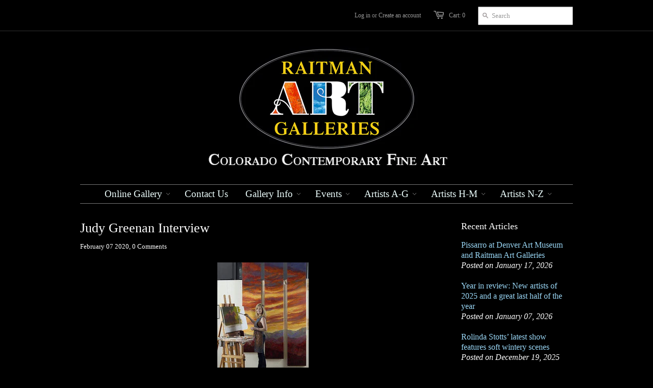

--- FILE ---
content_type: text/html; charset=utf-8
request_url: https://www.raitmanart.com/blogs/news/judy-greenan-interview
body_size: 16095
content:





<!doctype html>
<!--[if lt IE 7]><html class="no-js ie6 oldie" lang="en"><![endif]-->
<!--[if IE 7]><html class="no-js ie7 oldie" lang="en"><![endif]-->
<!--[if IE 8]><html class="no-js ie8 oldie" lang="en"><![endif]-->
<!--[if gt IE 8]><!--><html class="no-js" lang="en"><!--<![endif]-->
  <link href="//www.raitmanart.com/cdn/shop/t/3/assets/base.css?v=44185923139240511851741642546" rel="stylesheet" type="text/css" media="all" />

<head>

  <link rel="shortcut icon" href="//www.raitmanart.com/cdn/shop/t/3/assets/favicon.png?v=144365418982430237051684123092" type="image/png" />
  <meta charset="utf-8">
  <meta http-equiv="X-UA-Compatible" content="IE=edge,chrome=1">

  <title>Judy Greenan Interview - Raitman Art Galleries</title>

  
  <meta name="description" content="We had the opportunity to sit down with Boulder-based artist Judy Greenan to discuss life as a full-time artist in Colorado. Judy Greenan is represented by Raitman Art Galleries in Breckenridge and Vail. Catch Judy&#39;s exhibition at our Vail Fine Art Gallery on March 20 through April 24." />
  

  <meta name="author" content="" />
  <meta name="viewport" content="width=device-width, initial-scale=1.0" />
  
  <link rel="canonical" href="https://www.raitmanart.com/blogs/news/judy-greenan-interview" /> 

  


  <meta property="og:url" content="https://www.raitmanart.com/blogs/news/judy-greenan-interview" />
  <meta property="og:title" content="Judy Greenan Interview" />
  <meta property="og:description" content="We had the opportunity to sit down with Boulder-based artist Judy Greenan to discuss life as a full-time artist in Colorado.  Judy Greenan is represented by Raitman Art Galleries in Breckenridge and Vail.  Catch Judy&#39;s exhibition at our Vail Fine Art Gallery on March 20 through April 24." />
  
    
    
    <meta property="og:image" content="http://cdn.shopify.com/s/files/1/0253/3795/files/unnamed_d5abd3fe-7bc1-4046-bf22-49abf599b641_medium.jpg?v=1559410860" />
 


  <link href="//www.raitmanart.com/cdn/shop/t/3/assets/styles.css?v=88281085278046443831741643516" rel="stylesheet" type="text/css" media="all" />
  
  
  <script src="//www.raitmanart.com/cdn/shop/t/3/assets/html5shiv.js?v=1375657481" type="text/javascript"></script>

  <script>window.performance && window.performance.mark && window.performance.mark('shopify.content_for_header.start');</script><meta name="google-site-verification" content="4VEpi5R4Tn5MCElIvzalfNGgeG29KFzfMzdF__jYhFw">
<meta id="shopify-digital-wallet" name="shopify-digital-wallet" content="/2533795/digital_wallets/dialog">
<meta name="shopify-checkout-api-token" content="e465a8b03315913414f618b7bbefca3f">
<meta id="in-context-paypal-metadata" data-shop-id="2533795" data-venmo-supported="false" data-environment="production" data-locale="en_US" data-paypal-v4="true" data-currency="USD">
<link rel="alternate" type="application/atom+xml" title="Feed" href="/blogs/news.atom" />
<script async="async" src="/checkouts/internal/preloads.js?locale=en-US"></script>
<link rel="preconnect" href="https://shop.app" crossorigin="anonymous">
<script async="async" src="https://shop.app/checkouts/internal/preloads.js?locale=en-US&shop_id=2533795" crossorigin="anonymous"></script>
<script id="apple-pay-shop-capabilities" type="application/json">{"shopId":2533795,"countryCode":"US","currencyCode":"USD","merchantCapabilities":["supports3DS"],"merchantId":"gid:\/\/shopify\/Shop\/2533795","merchantName":"Raitman Art Galleries","requiredBillingContactFields":["postalAddress","email"],"requiredShippingContactFields":["postalAddress","email"],"shippingType":"shipping","supportedNetworks":["visa","masterCard","amex","discover","elo","jcb"],"total":{"type":"pending","label":"Raitman Art Galleries","amount":"1.00"},"shopifyPaymentsEnabled":true,"supportsSubscriptions":true}</script>
<script id="shopify-features" type="application/json">{"accessToken":"e465a8b03315913414f618b7bbefca3f","betas":["rich-media-storefront-analytics"],"domain":"www.raitmanart.com","predictiveSearch":true,"shopId":2533795,"locale":"en"}</script>
<script>var Shopify = Shopify || {};
Shopify.shop = "art-on-a-whim.myshopify.com";
Shopify.locale = "en";
Shopify.currency = {"active":"USD","rate":"1.0"};
Shopify.country = "US";
Shopify.theme = {"name":"Minimal","id":4622309,"schema_name":null,"schema_version":null,"theme_store_id":null,"role":"main"};
Shopify.theme.handle = "null";
Shopify.theme.style = {"id":null,"handle":null};
Shopify.cdnHost = "www.raitmanart.com/cdn";
Shopify.routes = Shopify.routes || {};
Shopify.routes.root = "/";</script>
<script type="module">!function(o){(o.Shopify=o.Shopify||{}).modules=!0}(window);</script>
<script>!function(o){function n(){var o=[];function n(){o.push(Array.prototype.slice.apply(arguments))}return n.q=o,n}var t=o.Shopify=o.Shopify||{};t.loadFeatures=n(),t.autoloadFeatures=n()}(window);</script>
<script>
  window.ShopifyPay = window.ShopifyPay || {};
  window.ShopifyPay.apiHost = "shop.app\/pay";
  window.ShopifyPay.redirectState = null;
</script>
<script id="shop-js-analytics" type="application/json">{"pageType":"article"}</script>
<script defer="defer" async type="module" src="//www.raitmanart.com/cdn/shopifycloud/shop-js/modules/v2/client.init-shop-cart-sync_BdyHc3Nr.en.esm.js"></script>
<script defer="defer" async type="module" src="//www.raitmanart.com/cdn/shopifycloud/shop-js/modules/v2/chunk.common_Daul8nwZ.esm.js"></script>
<script type="module">
  await import("//www.raitmanart.com/cdn/shopifycloud/shop-js/modules/v2/client.init-shop-cart-sync_BdyHc3Nr.en.esm.js");
await import("//www.raitmanart.com/cdn/shopifycloud/shop-js/modules/v2/chunk.common_Daul8nwZ.esm.js");

  window.Shopify.SignInWithShop?.initShopCartSync?.({"fedCMEnabled":true,"windoidEnabled":true});

</script>
<script>
  window.Shopify = window.Shopify || {};
  if (!window.Shopify.featureAssets) window.Shopify.featureAssets = {};
  window.Shopify.featureAssets['shop-js'] = {"shop-cart-sync":["modules/v2/client.shop-cart-sync_QYOiDySF.en.esm.js","modules/v2/chunk.common_Daul8nwZ.esm.js"],"init-fed-cm":["modules/v2/client.init-fed-cm_DchLp9rc.en.esm.js","modules/v2/chunk.common_Daul8nwZ.esm.js"],"shop-button":["modules/v2/client.shop-button_OV7bAJc5.en.esm.js","modules/v2/chunk.common_Daul8nwZ.esm.js"],"init-windoid":["modules/v2/client.init-windoid_DwxFKQ8e.en.esm.js","modules/v2/chunk.common_Daul8nwZ.esm.js"],"shop-cash-offers":["modules/v2/client.shop-cash-offers_DWtL6Bq3.en.esm.js","modules/v2/chunk.common_Daul8nwZ.esm.js","modules/v2/chunk.modal_CQq8HTM6.esm.js"],"shop-toast-manager":["modules/v2/client.shop-toast-manager_CX9r1SjA.en.esm.js","modules/v2/chunk.common_Daul8nwZ.esm.js"],"init-shop-email-lookup-coordinator":["modules/v2/client.init-shop-email-lookup-coordinator_UhKnw74l.en.esm.js","modules/v2/chunk.common_Daul8nwZ.esm.js"],"pay-button":["modules/v2/client.pay-button_DzxNnLDY.en.esm.js","modules/v2/chunk.common_Daul8nwZ.esm.js"],"avatar":["modules/v2/client.avatar_BTnouDA3.en.esm.js"],"init-shop-cart-sync":["modules/v2/client.init-shop-cart-sync_BdyHc3Nr.en.esm.js","modules/v2/chunk.common_Daul8nwZ.esm.js"],"shop-login-button":["modules/v2/client.shop-login-button_D8B466_1.en.esm.js","modules/v2/chunk.common_Daul8nwZ.esm.js","modules/v2/chunk.modal_CQq8HTM6.esm.js"],"init-customer-accounts-sign-up":["modules/v2/client.init-customer-accounts-sign-up_C8fpPm4i.en.esm.js","modules/v2/client.shop-login-button_D8B466_1.en.esm.js","modules/v2/chunk.common_Daul8nwZ.esm.js","modules/v2/chunk.modal_CQq8HTM6.esm.js"],"init-shop-for-new-customer-accounts":["modules/v2/client.init-shop-for-new-customer-accounts_CVTO0Ztu.en.esm.js","modules/v2/client.shop-login-button_D8B466_1.en.esm.js","modules/v2/chunk.common_Daul8nwZ.esm.js","modules/v2/chunk.modal_CQq8HTM6.esm.js"],"init-customer-accounts":["modules/v2/client.init-customer-accounts_dRgKMfrE.en.esm.js","modules/v2/client.shop-login-button_D8B466_1.en.esm.js","modules/v2/chunk.common_Daul8nwZ.esm.js","modules/v2/chunk.modal_CQq8HTM6.esm.js"],"shop-follow-button":["modules/v2/client.shop-follow-button_CkZpjEct.en.esm.js","modules/v2/chunk.common_Daul8nwZ.esm.js","modules/v2/chunk.modal_CQq8HTM6.esm.js"],"lead-capture":["modules/v2/client.lead-capture_BntHBhfp.en.esm.js","modules/v2/chunk.common_Daul8nwZ.esm.js","modules/v2/chunk.modal_CQq8HTM6.esm.js"],"checkout-modal":["modules/v2/client.checkout-modal_CfxcYbTm.en.esm.js","modules/v2/chunk.common_Daul8nwZ.esm.js","modules/v2/chunk.modal_CQq8HTM6.esm.js"],"shop-login":["modules/v2/client.shop-login_Da4GZ2H6.en.esm.js","modules/v2/chunk.common_Daul8nwZ.esm.js","modules/v2/chunk.modal_CQq8HTM6.esm.js"],"payment-terms":["modules/v2/client.payment-terms_MV4M3zvL.en.esm.js","modules/v2/chunk.common_Daul8nwZ.esm.js","modules/v2/chunk.modal_CQq8HTM6.esm.js"]};
</script>
<script>(function() {
  var isLoaded = false;
  function asyncLoad() {
    if (isLoaded) return;
    isLoaded = true;
    var urls = ["\/\/code.tidio.co\/9fcgq5axnfkmmnq4wdw2kujcigwowafv.js?shop=art-on-a-whim.myshopify.com"];
    for (var i = 0; i < urls.length; i++) {
      var s = document.createElement('script');
      s.type = 'text/javascript';
      s.async = true;
      s.src = urls[i];
      var x = document.getElementsByTagName('script')[0];
      x.parentNode.insertBefore(s, x);
    }
  };
  if(window.attachEvent) {
    window.attachEvent('onload', asyncLoad);
  } else {
    window.addEventListener('load', asyncLoad, false);
  }
})();</script>
<script id="__st">var __st={"a":2533795,"offset":-25200,"reqid":"8ba76e3c-eb4c-4af3-a863-39e1d5a9336c-1768995166","pageurl":"www.raitmanart.com\/blogs\/news\/judy-greenan-interview","s":"articles-384105709631","u":"f67e604dc12a","p":"article","rtyp":"article","rid":384105709631};</script>
<script>window.ShopifyPaypalV4VisibilityTracking = true;</script>
<script id="captcha-bootstrap">!function(){'use strict';const t='contact',e='account',n='new_comment',o=[[t,t],['blogs',n],['comments',n],[t,'customer']],c=[[e,'customer_login'],[e,'guest_login'],[e,'recover_customer_password'],[e,'create_customer']],r=t=>t.map((([t,e])=>`form[action*='/${t}']:not([data-nocaptcha='true']) input[name='form_type'][value='${e}']`)).join(','),a=t=>()=>t?[...document.querySelectorAll(t)].map((t=>t.form)):[];function s(){const t=[...o],e=r(t);return a(e)}const i='password',u='form_key',d=['recaptcha-v3-token','g-recaptcha-response','h-captcha-response',i],f=()=>{try{return window.sessionStorage}catch{return}},m='__shopify_v',_=t=>t.elements[u];function p(t,e,n=!1){try{const o=window.sessionStorage,c=JSON.parse(o.getItem(e)),{data:r}=function(t){const{data:e,action:n}=t;return t[m]||n?{data:e,action:n}:{data:t,action:n}}(c);for(const[e,n]of Object.entries(r))t.elements[e]&&(t.elements[e].value=n);n&&o.removeItem(e)}catch(o){console.error('form repopulation failed',{error:o})}}const l='form_type',E='cptcha';function T(t){t.dataset[E]=!0}const w=window,h=w.document,L='Shopify',v='ce_forms',y='captcha';let A=!1;((t,e)=>{const n=(g='f06e6c50-85a8-45c8-87d0-21a2b65856fe',I='https://cdn.shopify.com/shopifycloud/storefront-forms-hcaptcha/ce_storefront_forms_captcha_hcaptcha.v1.5.2.iife.js',D={infoText:'Protected by hCaptcha',privacyText:'Privacy',termsText:'Terms'},(t,e,n)=>{const o=w[L][v],c=o.bindForm;if(c)return c(t,g,e,D).then(n);var r;o.q.push([[t,g,e,D],n]),r=I,A||(h.body.append(Object.assign(h.createElement('script'),{id:'captcha-provider',async:!0,src:r})),A=!0)});var g,I,D;w[L]=w[L]||{},w[L][v]=w[L][v]||{},w[L][v].q=[],w[L][y]=w[L][y]||{},w[L][y].protect=function(t,e){n(t,void 0,e),T(t)},Object.freeze(w[L][y]),function(t,e,n,w,h,L){const[v,y,A,g]=function(t,e,n){const i=e?o:[],u=t?c:[],d=[...i,...u],f=r(d),m=r(i),_=r(d.filter((([t,e])=>n.includes(e))));return[a(f),a(m),a(_),s()]}(w,h,L),I=t=>{const e=t.target;return e instanceof HTMLFormElement?e:e&&e.form},D=t=>v().includes(t);t.addEventListener('submit',(t=>{const e=I(t);if(!e)return;const n=D(e)&&!e.dataset.hcaptchaBound&&!e.dataset.recaptchaBound,o=_(e),c=g().includes(e)&&(!o||!o.value);(n||c)&&t.preventDefault(),c&&!n&&(function(t){try{if(!f())return;!function(t){const e=f();if(!e)return;const n=_(t);if(!n)return;const o=n.value;o&&e.removeItem(o)}(t);const e=Array.from(Array(32),(()=>Math.random().toString(36)[2])).join('');!function(t,e){_(t)||t.append(Object.assign(document.createElement('input'),{type:'hidden',name:u})),t.elements[u].value=e}(t,e),function(t,e){const n=f();if(!n)return;const o=[...t.querySelectorAll(`input[type='${i}']`)].map((({name:t})=>t)),c=[...d,...o],r={};for(const[a,s]of new FormData(t).entries())c.includes(a)||(r[a]=s);n.setItem(e,JSON.stringify({[m]:1,action:t.action,data:r}))}(t,e)}catch(e){console.error('failed to persist form',e)}}(e),e.submit())}));const S=(t,e)=>{t&&!t.dataset[E]&&(n(t,e.some((e=>e===t))),T(t))};for(const o of['focusin','change'])t.addEventListener(o,(t=>{const e=I(t);D(e)&&S(e,y())}));const B=e.get('form_key'),M=e.get(l),P=B&&M;t.addEventListener('DOMContentLoaded',(()=>{const t=y();if(P)for(const e of t)e.elements[l].value===M&&p(e,B);[...new Set([...A(),...v().filter((t=>'true'===t.dataset.shopifyCaptcha))])].forEach((e=>S(e,t)))}))}(h,new URLSearchParams(w.location.search),n,t,e,['guest_login'])})(!0,!0)}();</script>
<script integrity="sha256-4kQ18oKyAcykRKYeNunJcIwy7WH5gtpwJnB7kiuLZ1E=" data-source-attribution="shopify.loadfeatures" defer="defer" src="//www.raitmanart.com/cdn/shopifycloud/storefront/assets/storefront/load_feature-a0a9edcb.js" crossorigin="anonymous"></script>
<script crossorigin="anonymous" defer="defer" src="//www.raitmanart.com/cdn/shopifycloud/storefront/assets/shopify_pay/storefront-65b4c6d7.js?v=20250812"></script>
<script data-source-attribution="shopify.dynamic_checkout.dynamic.init">var Shopify=Shopify||{};Shopify.PaymentButton=Shopify.PaymentButton||{isStorefrontPortableWallets:!0,init:function(){window.Shopify.PaymentButton.init=function(){};var t=document.createElement("script");t.src="https://www.raitmanart.com/cdn/shopifycloud/portable-wallets/latest/portable-wallets.en.js",t.type="module",document.head.appendChild(t)}};
</script>
<script data-source-attribution="shopify.dynamic_checkout.buyer_consent">
  function portableWalletsHideBuyerConsent(e){var t=document.getElementById("shopify-buyer-consent"),n=document.getElementById("shopify-subscription-policy-button");t&&n&&(t.classList.add("hidden"),t.setAttribute("aria-hidden","true"),n.removeEventListener("click",e))}function portableWalletsShowBuyerConsent(e){var t=document.getElementById("shopify-buyer-consent"),n=document.getElementById("shopify-subscription-policy-button");t&&n&&(t.classList.remove("hidden"),t.removeAttribute("aria-hidden"),n.addEventListener("click",e))}window.Shopify?.PaymentButton&&(window.Shopify.PaymentButton.hideBuyerConsent=portableWalletsHideBuyerConsent,window.Shopify.PaymentButton.showBuyerConsent=portableWalletsShowBuyerConsent);
</script>
<script data-source-attribution="shopify.dynamic_checkout.cart.bootstrap">document.addEventListener("DOMContentLoaded",(function(){function t(){return document.querySelector("shopify-accelerated-checkout-cart, shopify-accelerated-checkout")}if(t())Shopify.PaymentButton.init();else{new MutationObserver((function(e,n){t()&&(Shopify.PaymentButton.init(),n.disconnect())})).observe(document.body,{childList:!0,subtree:!0})}}));
</script>
<link id="shopify-accelerated-checkout-styles" rel="stylesheet" media="screen" href="https://www.raitmanart.com/cdn/shopifycloud/portable-wallets/latest/accelerated-checkout-backwards-compat.css" crossorigin="anonymous">
<style id="shopify-accelerated-checkout-cart">
        #shopify-buyer-consent {
  margin-top: 1em;
  display: inline-block;
  width: 100%;
}

#shopify-buyer-consent.hidden {
  display: none;
}

#shopify-subscription-policy-button {
  background: none;
  border: none;
  padding: 0;
  text-decoration: underline;
  font-size: inherit;
  cursor: pointer;
}

#shopify-subscription-policy-button::before {
  box-shadow: none;
}

      </style>

<script>window.performance && window.performance.mark && window.performance.mark('shopify.content_for_header.end');</script>
  
  <script src="//www.raitmanart.com/cdn/shopifycloud/storefront/assets/themes_support/option_selection-b017cd28.js" type="text/javascript"></script>
  <script src="//www.raitmanart.com/cdn/shopifycloud/storefront/assets/themes_support/api.jquery-7ab1a3a4.js" type="text/javascript"></script>

  
  
<script type='text/javascript' src="//ajax.googleapis.com/ajax/libs/jquery/1.5/jquery.min.js"></script>

  
<link href="https://monorail-edge.shopifysvc.com" rel="dns-prefetch">
<script>(function(){if ("sendBeacon" in navigator && "performance" in window) {try {var session_token_from_headers = performance.getEntriesByType('navigation')[0].serverTiming.find(x => x.name == '_s').description;} catch {var session_token_from_headers = undefined;}var session_cookie_matches = document.cookie.match(/_shopify_s=([^;]*)/);var session_token_from_cookie = session_cookie_matches && session_cookie_matches.length === 2 ? session_cookie_matches[1] : "";var session_token = session_token_from_headers || session_token_from_cookie || "";function handle_abandonment_event(e) {var entries = performance.getEntries().filter(function(entry) {return /monorail-edge.shopifysvc.com/.test(entry.name);});if (!window.abandonment_tracked && entries.length === 0) {window.abandonment_tracked = true;var currentMs = Date.now();var navigation_start = performance.timing.navigationStart;var payload = {shop_id: 2533795,url: window.location.href,navigation_start,duration: currentMs - navigation_start,session_token,page_type: "article"};window.navigator.sendBeacon("https://monorail-edge.shopifysvc.com/v1/produce", JSON.stringify({schema_id: "online_store_buyer_site_abandonment/1.1",payload: payload,metadata: {event_created_at_ms: currentMs,event_sent_at_ms: currentMs}}));}}window.addEventListener('pagehide', handle_abandonment_event);}}());</script>
<script id="web-pixels-manager-setup">(function e(e,d,r,n,o){if(void 0===o&&(o={}),!Boolean(null===(a=null===(i=window.Shopify)||void 0===i?void 0:i.analytics)||void 0===a?void 0:a.replayQueue)){var i,a;window.Shopify=window.Shopify||{};var t=window.Shopify;t.analytics=t.analytics||{};var s=t.analytics;s.replayQueue=[],s.publish=function(e,d,r){return s.replayQueue.push([e,d,r]),!0};try{self.performance.mark("wpm:start")}catch(e){}var l=function(){var e={modern:/Edge?\/(1{2}[4-9]|1[2-9]\d|[2-9]\d{2}|\d{4,})\.\d+(\.\d+|)|Firefox\/(1{2}[4-9]|1[2-9]\d|[2-9]\d{2}|\d{4,})\.\d+(\.\d+|)|Chrom(ium|e)\/(9{2}|\d{3,})\.\d+(\.\d+|)|(Maci|X1{2}).+ Version\/(15\.\d+|(1[6-9]|[2-9]\d|\d{3,})\.\d+)([,.]\d+|)( \(\w+\)|)( Mobile\/\w+|) Safari\/|Chrome.+OPR\/(9{2}|\d{3,})\.\d+\.\d+|(CPU[ +]OS|iPhone[ +]OS|CPU[ +]iPhone|CPU IPhone OS|CPU iPad OS)[ +]+(15[._]\d+|(1[6-9]|[2-9]\d|\d{3,})[._]\d+)([._]\d+|)|Android:?[ /-](13[3-9]|1[4-9]\d|[2-9]\d{2}|\d{4,})(\.\d+|)(\.\d+|)|Android.+Firefox\/(13[5-9]|1[4-9]\d|[2-9]\d{2}|\d{4,})\.\d+(\.\d+|)|Android.+Chrom(ium|e)\/(13[3-9]|1[4-9]\d|[2-9]\d{2}|\d{4,})\.\d+(\.\d+|)|SamsungBrowser\/([2-9]\d|\d{3,})\.\d+/,legacy:/Edge?\/(1[6-9]|[2-9]\d|\d{3,})\.\d+(\.\d+|)|Firefox\/(5[4-9]|[6-9]\d|\d{3,})\.\d+(\.\d+|)|Chrom(ium|e)\/(5[1-9]|[6-9]\d|\d{3,})\.\d+(\.\d+|)([\d.]+$|.*Safari\/(?![\d.]+ Edge\/[\d.]+$))|(Maci|X1{2}).+ Version\/(10\.\d+|(1[1-9]|[2-9]\d|\d{3,})\.\d+)([,.]\d+|)( \(\w+\)|)( Mobile\/\w+|) Safari\/|Chrome.+OPR\/(3[89]|[4-9]\d|\d{3,})\.\d+\.\d+|(CPU[ +]OS|iPhone[ +]OS|CPU[ +]iPhone|CPU IPhone OS|CPU iPad OS)[ +]+(10[._]\d+|(1[1-9]|[2-9]\d|\d{3,})[._]\d+)([._]\d+|)|Android:?[ /-](13[3-9]|1[4-9]\d|[2-9]\d{2}|\d{4,})(\.\d+|)(\.\d+|)|Mobile Safari.+OPR\/([89]\d|\d{3,})\.\d+\.\d+|Android.+Firefox\/(13[5-9]|1[4-9]\d|[2-9]\d{2}|\d{4,})\.\d+(\.\d+|)|Android.+Chrom(ium|e)\/(13[3-9]|1[4-9]\d|[2-9]\d{2}|\d{4,})\.\d+(\.\d+|)|Android.+(UC? ?Browser|UCWEB|U3)[ /]?(15\.([5-9]|\d{2,})|(1[6-9]|[2-9]\d|\d{3,})\.\d+)\.\d+|SamsungBrowser\/(5\.\d+|([6-9]|\d{2,})\.\d+)|Android.+MQ{2}Browser\/(14(\.(9|\d{2,})|)|(1[5-9]|[2-9]\d|\d{3,})(\.\d+|))(\.\d+|)|K[Aa][Ii]OS\/(3\.\d+|([4-9]|\d{2,})\.\d+)(\.\d+|)/},d=e.modern,r=e.legacy,n=navigator.userAgent;return n.match(d)?"modern":n.match(r)?"legacy":"unknown"}(),u="modern"===l?"modern":"legacy",c=(null!=n?n:{modern:"",legacy:""})[u],f=function(e){return[e.baseUrl,"/wpm","/b",e.hashVersion,"modern"===e.buildTarget?"m":"l",".js"].join("")}({baseUrl:d,hashVersion:r,buildTarget:u}),m=function(e){var d=e.version,r=e.bundleTarget,n=e.surface,o=e.pageUrl,i=e.monorailEndpoint;return{emit:function(e){var a=e.status,t=e.errorMsg,s=(new Date).getTime(),l=JSON.stringify({metadata:{event_sent_at_ms:s},events:[{schema_id:"web_pixels_manager_load/3.1",payload:{version:d,bundle_target:r,page_url:o,status:a,surface:n,error_msg:t},metadata:{event_created_at_ms:s}}]});if(!i)return console&&console.warn&&console.warn("[Web Pixels Manager] No Monorail endpoint provided, skipping logging."),!1;try{return self.navigator.sendBeacon.bind(self.navigator)(i,l)}catch(e){}var u=new XMLHttpRequest;try{return u.open("POST",i,!0),u.setRequestHeader("Content-Type","text/plain"),u.send(l),!0}catch(e){return console&&console.warn&&console.warn("[Web Pixels Manager] Got an unhandled error while logging to Monorail."),!1}}}}({version:r,bundleTarget:l,surface:e.surface,pageUrl:self.location.href,monorailEndpoint:e.monorailEndpoint});try{o.browserTarget=l,function(e){var d=e.src,r=e.async,n=void 0===r||r,o=e.onload,i=e.onerror,a=e.sri,t=e.scriptDataAttributes,s=void 0===t?{}:t,l=document.createElement("script"),u=document.querySelector("head"),c=document.querySelector("body");if(l.async=n,l.src=d,a&&(l.integrity=a,l.crossOrigin="anonymous"),s)for(var f in s)if(Object.prototype.hasOwnProperty.call(s,f))try{l.dataset[f]=s[f]}catch(e){}if(o&&l.addEventListener("load",o),i&&l.addEventListener("error",i),u)u.appendChild(l);else{if(!c)throw new Error("Did not find a head or body element to append the script");c.appendChild(l)}}({src:f,async:!0,onload:function(){if(!function(){var e,d;return Boolean(null===(d=null===(e=window.Shopify)||void 0===e?void 0:e.analytics)||void 0===d?void 0:d.initialized)}()){var d=window.webPixelsManager.init(e)||void 0;if(d){var r=window.Shopify.analytics;r.replayQueue.forEach((function(e){var r=e[0],n=e[1],o=e[2];d.publishCustomEvent(r,n,o)})),r.replayQueue=[],r.publish=d.publishCustomEvent,r.visitor=d.visitor,r.initialized=!0}}},onerror:function(){return m.emit({status:"failed",errorMsg:"".concat(f," has failed to load")})},sri:function(e){var d=/^sha384-[A-Za-z0-9+/=]+$/;return"string"==typeof e&&d.test(e)}(c)?c:"",scriptDataAttributes:o}),m.emit({status:"loading"})}catch(e){m.emit({status:"failed",errorMsg:(null==e?void 0:e.message)||"Unknown error"})}}})({shopId: 2533795,storefrontBaseUrl: "https://www.raitmanart.com",extensionsBaseUrl: "https://extensions.shopifycdn.com/cdn/shopifycloud/web-pixels-manager",monorailEndpoint: "https://monorail-edge.shopifysvc.com/unstable/produce_batch",surface: "storefront-renderer",enabledBetaFlags: ["2dca8a86"],webPixelsConfigList: [{"id":"44400703","eventPayloadVersion":"v1","runtimeContext":"LAX","scriptVersion":"1","type":"CUSTOM","privacyPurposes":["MARKETING"],"name":"Meta pixel (migrated)"},{"id":"75694143","eventPayloadVersion":"v1","runtimeContext":"LAX","scriptVersion":"1","type":"CUSTOM","privacyPurposes":["ANALYTICS"],"name":"Google Analytics tag (migrated)"},{"id":"shopify-app-pixel","configuration":"{}","eventPayloadVersion":"v1","runtimeContext":"STRICT","scriptVersion":"0450","apiClientId":"shopify-pixel","type":"APP","privacyPurposes":["ANALYTICS","MARKETING"]},{"id":"shopify-custom-pixel","eventPayloadVersion":"v1","runtimeContext":"LAX","scriptVersion":"0450","apiClientId":"shopify-pixel","type":"CUSTOM","privacyPurposes":["ANALYTICS","MARKETING"]}],isMerchantRequest: false,initData: {"shop":{"name":"Raitman Art Galleries","paymentSettings":{"currencyCode":"USD"},"myshopifyDomain":"art-on-a-whim.myshopify.com","countryCode":"US","storefrontUrl":"https:\/\/www.raitmanart.com"},"customer":null,"cart":null,"checkout":null,"productVariants":[],"purchasingCompany":null},},"https://www.raitmanart.com/cdn","fcfee988w5aeb613cpc8e4bc33m6693e112",{"modern":"","legacy":""},{"shopId":"2533795","storefrontBaseUrl":"https:\/\/www.raitmanart.com","extensionBaseUrl":"https:\/\/extensions.shopifycdn.com\/cdn\/shopifycloud\/web-pixels-manager","surface":"storefront-renderer","enabledBetaFlags":"[\"2dca8a86\"]","isMerchantRequest":"false","hashVersion":"fcfee988w5aeb613cpc8e4bc33m6693e112","publish":"custom","events":"[[\"page_viewed\",{}]]"});</script><script>
  window.ShopifyAnalytics = window.ShopifyAnalytics || {};
  window.ShopifyAnalytics.meta = window.ShopifyAnalytics.meta || {};
  window.ShopifyAnalytics.meta.currency = 'USD';
  var meta = {"page":{"pageType":"article","resourceType":"article","resourceId":384105709631,"requestId":"8ba76e3c-eb4c-4af3-a863-39e1d5a9336c-1768995166"}};
  for (var attr in meta) {
    window.ShopifyAnalytics.meta[attr] = meta[attr];
  }
</script>
<script class="analytics">
  (function () {
    var customDocumentWrite = function(content) {
      var jquery = null;

      if (window.jQuery) {
        jquery = window.jQuery;
      } else if (window.Checkout && window.Checkout.$) {
        jquery = window.Checkout.$;
      }

      if (jquery) {
        jquery('body').append(content);
      }
    };

    var hasLoggedConversion = function(token) {
      if (token) {
        return document.cookie.indexOf('loggedConversion=' + token) !== -1;
      }
      return false;
    }

    var setCookieIfConversion = function(token) {
      if (token) {
        var twoMonthsFromNow = new Date(Date.now());
        twoMonthsFromNow.setMonth(twoMonthsFromNow.getMonth() + 2);

        document.cookie = 'loggedConversion=' + token + '; expires=' + twoMonthsFromNow;
      }
    }

    var trekkie = window.ShopifyAnalytics.lib = window.trekkie = window.trekkie || [];
    if (trekkie.integrations) {
      return;
    }
    trekkie.methods = [
      'identify',
      'page',
      'ready',
      'track',
      'trackForm',
      'trackLink'
    ];
    trekkie.factory = function(method) {
      return function() {
        var args = Array.prototype.slice.call(arguments);
        args.unshift(method);
        trekkie.push(args);
        return trekkie;
      };
    };
    for (var i = 0; i < trekkie.methods.length; i++) {
      var key = trekkie.methods[i];
      trekkie[key] = trekkie.factory(key);
    }
    trekkie.load = function(config) {
      trekkie.config = config || {};
      trekkie.config.initialDocumentCookie = document.cookie;
      var first = document.getElementsByTagName('script')[0];
      var script = document.createElement('script');
      script.type = 'text/javascript';
      script.onerror = function(e) {
        var scriptFallback = document.createElement('script');
        scriptFallback.type = 'text/javascript';
        scriptFallback.onerror = function(error) {
                var Monorail = {
      produce: function produce(monorailDomain, schemaId, payload) {
        var currentMs = new Date().getTime();
        var event = {
          schema_id: schemaId,
          payload: payload,
          metadata: {
            event_created_at_ms: currentMs,
            event_sent_at_ms: currentMs
          }
        };
        return Monorail.sendRequest("https://" + monorailDomain + "/v1/produce", JSON.stringify(event));
      },
      sendRequest: function sendRequest(endpointUrl, payload) {
        // Try the sendBeacon API
        if (window && window.navigator && typeof window.navigator.sendBeacon === 'function' && typeof window.Blob === 'function' && !Monorail.isIos12()) {
          var blobData = new window.Blob([payload], {
            type: 'text/plain'
          });

          if (window.navigator.sendBeacon(endpointUrl, blobData)) {
            return true;
          } // sendBeacon was not successful

        } // XHR beacon

        var xhr = new XMLHttpRequest();

        try {
          xhr.open('POST', endpointUrl);
          xhr.setRequestHeader('Content-Type', 'text/plain');
          xhr.send(payload);
        } catch (e) {
          console.log(e);
        }

        return false;
      },
      isIos12: function isIos12() {
        return window.navigator.userAgent.lastIndexOf('iPhone; CPU iPhone OS 12_') !== -1 || window.navigator.userAgent.lastIndexOf('iPad; CPU OS 12_') !== -1;
      }
    };
    Monorail.produce('monorail-edge.shopifysvc.com',
      'trekkie_storefront_load_errors/1.1',
      {shop_id: 2533795,
      theme_id: 4622309,
      app_name: "storefront",
      context_url: window.location.href,
      source_url: "//www.raitmanart.com/cdn/s/trekkie.storefront.cd680fe47e6c39ca5d5df5f0a32d569bc48c0f27.min.js"});

        };
        scriptFallback.async = true;
        scriptFallback.src = '//www.raitmanart.com/cdn/s/trekkie.storefront.cd680fe47e6c39ca5d5df5f0a32d569bc48c0f27.min.js';
        first.parentNode.insertBefore(scriptFallback, first);
      };
      script.async = true;
      script.src = '//www.raitmanart.com/cdn/s/trekkie.storefront.cd680fe47e6c39ca5d5df5f0a32d569bc48c0f27.min.js';
      first.parentNode.insertBefore(script, first);
    };
    trekkie.load(
      {"Trekkie":{"appName":"storefront","development":false,"defaultAttributes":{"shopId":2533795,"isMerchantRequest":null,"themeId":4622309,"themeCityHash":"6050310786557975492","contentLanguage":"en","currency":"USD","eventMetadataId":"3fc6931e-f978-4e1a-a510-18ab539d9a19"},"isServerSideCookieWritingEnabled":true,"monorailRegion":"shop_domain","enabledBetaFlags":["65f19447"]},"Session Attribution":{},"S2S":{"facebookCapiEnabled":false,"source":"trekkie-storefront-renderer","apiClientId":580111}}
    );

    var loaded = false;
    trekkie.ready(function() {
      if (loaded) return;
      loaded = true;

      window.ShopifyAnalytics.lib = window.trekkie;

      var originalDocumentWrite = document.write;
      document.write = customDocumentWrite;
      try { window.ShopifyAnalytics.merchantGoogleAnalytics.call(this); } catch(error) {};
      document.write = originalDocumentWrite;

      window.ShopifyAnalytics.lib.page(null,{"pageType":"article","resourceType":"article","resourceId":384105709631,"requestId":"8ba76e3c-eb4c-4af3-a863-39e1d5a9336c-1768995166","shopifyEmitted":true});

      var match = window.location.pathname.match(/checkouts\/(.+)\/(thank_you|post_purchase)/)
      var token = match? match[1]: undefined;
      if (!hasLoggedConversion(token)) {
        setCookieIfConversion(token);
        
      }
    });


        var eventsListenerScript = document.createElement('script');
        eventsListenerScript.async = true;
        eventsListenerScript.src = "//www.raitmanart.com/cdn/shopifycloud/storefront/assets/shop_events_listener-3da45d37.js";
        document.getElementsByTagName('head')[0].appendChild(eventsListenerScript);

})();</script>
  <script>
  if (!window.ga || (window.ga && typeof window.ga !== 'function')) {
    window.ga = function ga() {
      (window.ga.q = window.ga.q || []).push(arguments);
      if (window.Shopify && window.Shopify.analytics && typeof window.Shopify.analytics.publish === 'function') {
        window.Shopify.analytics.publish("ga_stub_called", {}, {sendTo: "google_osp_migration"});
      }
      console.error("Shopify's Google Analytics stub called with:", Array.from(arguments), "\nSee https://help.shopify.com/manual/promoting-marketing/pixels/pixel-migration#google for more information.");
    };
    if (window.Shopify && window.Shopify.analytics && typeof window.Shopify.analytics.publish === 'function') {
      window.Shopify.analytics.publish("ga_stub_initialized", {}, {sendTo: "google_osp_migration"});
    }
  }
</script>
<script
  defer
  src="https://www.raitmanart.com/cdn/shopifycloud/perf-kit/shopify-perf-kit-3.0.4.min.js"
  data-application="storefront-renderer"
  data-shop-id="2533795"
  data-render-region="gcp-us-central1"
  data-page-type="article"
  data-theme-instance-id="4622309"
  data-theme-name=""
  data-theme-version=""
  data-monorail-region="shop_domain"
  data-resource-timing-sampling-rate="10"
  data-shs="true"
  data-shs-beacon="true"
  data-shs-export-with-fetch="true"
  data-shs-logs-sample-rate="1"
  data-shs-beacon-endpoint="https://www.raitmanart.com/api/collect"
></script>
</head>

<body>
  
  <!-- Begin toolbar -->
  <div class="toolbar-wrapper">
    <div class="toolbar clearfix">
      <div class="span12 clearfix">
        <ul class="unstyled">
          <li class="search-field">
            <form class="search" action="/search">
              <input type="image" src="//www.raitmanart.com/cdn/shop/t/3/assets/icon-search.png?v=1375657482" alt="Go" id="go">
              <input type="text" name="q" class="search_box" placeholder="Search" value="" x-webkit-speech />
            </form>
          </li>
          
          <li><span class="icon-cart"></span><a href="/cart" class="cart" title="Shopping Cart">Cart: 0</a></li>
          
  
    <li>
      <a href="/account/login" id="customer_login_link">Log in</a>
      
      <span class="or">or</span>
      <a href="/account/register" id="customer_register_link">Create an account</a>
      
    </li>
  

          
        </ul>
      </div>
    </div>
  </div>
  <!-- End toolbar -->
  
  <!-- Begin wrapper -->
  <div id="transparency" class="wrapper">
    <div class="row">      
      <!-- Begin right navigation -->
      
      <!-- End right navigation -->
      
      <!-- Begin below navigation -->
      
      <div class="span12 clearfix">
        <div class="logo">
          
          <a href="/"><img src="//www.raitmanart.com/cdn/shop/t/3/assets/logo.png?v=179574378228321048891482894724" alt="Raitman Art Galleries" /></a>
          
        </div> 
      </div> 
      
      <section id="nav" class="row">
        <div class="span12">
          <nav class="main">
            

<ul class="horizontal unstyled clearfix">

  
  
  <li class="dropdown"><a href="/collections" class=""><span>Online Gallery</span></a>
    <ul class="dropdown">
      
      <li><a href="/collections">Represented Artists</a></li>
      
      <li><a href="/collections/brand-new-art">Brand New Art</a></li>
      
      <li><a href="https://www.raitmanart.com/collections/works-available-by">Works Available By</a></li>
      
      <li><a href="https://www.raitmanart.com/products/gift-card">Gift Cards</a></li>
      
    </ul>
  </li>
  
  
  
  <li>
    <a href="/pages/contact-us" class=""><span>Contact Us</span></a>
    
    
  </li>
  
  
  
  <li class="dropdown"><a href="/pages/gallery-info" class=""><span>Gallery Info</span></a>
    <ul class="dropdown">
      
      <li><a href="/pages/about-us">About Us</a></li>
      
      <li><a href="/pages/locations">Locations</a></li>
      
      <li><a href="/pages/what-we-do">What We Do</a></li>
      
      <li><a href="/pages/testimonials-installations">Testimonials & Installations</a></li>
      
      <li><a href="/pages/interior-decorating-from-afar">Decorating From Afar</a></li>
      
      <li><a href="/blogs/news" class="current">Blog</a></li>
      
    </ul>
  </li>
  
  
  
  <li class="dropdown"><a href="/pages/events" class=""><span>Events</span></a>
    <ul class="dropdown">
      
      <li><a href="/pages/breckenridge-shows">Breckenridge</a></li>
      
      <li><a href="/pages/vail-shows">Vail</a></li>
      
    </ul>
  </li>
  
  
  
  <li class="dropdown"><a href="#" class=""><span>Artists A-G</span></a>
    <ul class="dropdown">
      
      <li><a href="https://www.raitmanart.com/collections/2wild">2Wild</a></li>
      
      <li><a href="/collections/aleksandra-rozenvain">Aleksandra Rozenvain</a></li>
      
      <li><a href="/collections/alex-alvis">Alex Alvis</a></li>
      
      <li><a href="https://www.raitmanart.com/collections/allison-leigh-smith">Allison Leigh Smith</a></li>
      
      <li><a href="/collections/ana-maria-botero">Ana Maria Botero</a></li>
      
      <li><a href="https://www.raitmanart.com/collections/andrew-madvin">Andrew Madvin</a></li>
      
      <li><a href="https://www.raitmanart.com/collections/anna-elise-johnson">Anna Elise Johnson</a></li>
      
      <li><a href="https://www.raitmanart.com/collections/autum-hunnicutt">Autumn Hunnicutt</a></li>
      
      <li><a href="/collections/barak-rozenvain">Barak Rozenvain</a></li>
      
      <li><a href="/collections/casey-horn">Casey Horn</a></li>
      
      <li><a href="/collections/chris-cantwell">Christopher Cantwell</a></li>
      
      <li><a href="https://www.raitmanart.com/collections/clay-enoch">Clay Enoch</a></li>
      
      <li><a href="/collections/david-v-gonzales">David V. Gonzales</a></li>
      
      <li><a href="/collections/dd-larue">DD LaRue</a></li>
      
      <li><a href="/collections/doyle-hostetler">Doyle Hostetler</a></li>
      
      <li><a href="/collections/ellen-woodbury">Ellen Woodbury</a></li>
      
      <li><a href="https://www.raitmanart.com/collections/fekadu-mekasha">Fekadu Mekasha</a></li>
      
      <li><a href="/collections/gilberto-romero">Gilberto Romero</a></li>
      
      <li><a href="https://www.raitmanart.com/collections/gregg-deal">Gregg Deal</a></li>
      
    </ul>
  </li>
  
  
  
  <li class="dropdown"><a href="#" class=""><span>Artists H-M</span></a>
    <ul class="dropdown">
      
      <li><a href="/collections/houston-llew-spiritiles">Houston Llew - Spiritiles</a></li>
      
      <li><a href="/collections/houston-llew-retired-spiritiles">Houston Llew Retired & Limited Edition</a></li>
      
      <li><a href="/collections/james-g-moore">James G. Moore</a></li>
      
      <li><a href="https://www.raitmanart.com/collections/jared-hankins">Jared Hankins</a></li>
      
      <li><a href="/collections/jared-and-nicole-davis">Jared & Nicole Davis</a></li>
      
      <li><a href="/collections/jeremy-bradshaw">Jeremy Bradshaw</a></li>
      
      <li><a href="https://www.raitmanart.com/collections/karen-bexfield">Karen Bexfield</a></li>
      
      <li><a href="/collections/kate-mccavitt">Kate McCavitt</a></li>
      
      <li><a href="/collections/kay-stratman">Kay Stratman</a></li>
      
      <li><a href="/collections/kristof-kosmowski">Kristof Kosmowski</a></li>
      
      <li><a href="/collections/lex-lucius">Lex Lucius</a></li>
      
      <li><a href="/collections/lyudmila-agrich">Lyudmila Agrich</a></li>
      
      <li><a href="/collections/marianne-caroselli">Marianne Caroselli</a></li>
      
      <li><a href="/collections/mario-jung">Mario Jung</a></li>
      
      <li><a href="/collections/mark-yale-harris">Mark Yale Harris</a></li>
      
      <li><a href="/collections/marty-goldstein">Marty Goldstein</a></li>
      
      <li><a href="/collections/michael-rozenvain">Michael Rozenvain</a></li>
      
      <li><a href="/collections/miri-rozenvain">Miri Rozenvain</a></li>
      
    </ul>
  </li>
  
  
  
  <li class="dropdown"><a href="#" class=""><span>Artists N-Z</span></a>
    <ul class="dropdown">
      
      <li><a href="/collections/nathan-bennett">Nathan Bennett</a></li>
      
      <li><a href="/collections/pamela-sukhum">Pamela Sukhum</a></li>
      
      <li><a href="/collections/pat-mcnaab-martin">Pat McNabb Martin</a></li>
      
      <li><a href="https://www.raitmanart.com/collections/paulina-johnson">Paulina Johnson</a></li>
      
      <li><a href="/collections/pete-zaluzec">Pete Zaluzec</a></li>
      
      <li><a href="https://www.raitmanart.com/collections/peter-zelle">Peter Zelle</a></li>
      
      <li><a href="https://www.raitmanart.com/collections/robbie-moore">Robbie Moore</a></li>
      
      <li><a href="/collections/robert-moore">Robert Moore</a></li>
      
      <li><a href="/collections/robert-madvin/Glass">Robert Madvin</a></li>
      
      <li><a href="/collections/roger-hayden-johnson">Roger Hayden Johnson</a></li>
      
      <li><a href="/collections/rolinda-stotts">Rolinda Stotts</a></li>
      
      <li><a href="https://www.raitmanart.com/collections/scy-caroselli">Scy Caroselli </a></li>
      
      <li><a href="/collections/sushe-felix">Sushe Felix</a></li>
      
      <li><a href="/collections/tammy-lynne-penn">Tammy Lynne</a></li>
      
      <li><a href="/collections/thane-gorek">Thane Gorek</a></li>
      
      <li><a href="/collections/tracy-felix">Tracy Felix</a></li>
      
      <li><a href="https://www.raitmanart.com/collections/works-available-by">Works Available By</a></li>
      
      <li><a href="https://www.raitmanart.com/collections/yury-darashkevich">Yury Darashkevich</a></li>
      
    </ul>
  </li>
  
  
</ul>
          </nav> <!-- /.main -->
          <nav class="mobile clearfix">
            
<select name="main_navigation" id="main_navigation" class="fl">
  
    
    <option value="/collections">Online Gallery</option>
    
    
      
      <option value="/collections">- Represented Artists</option>
      
    
      
      <option value="/collections/brand-new-art">- Brand New Art</option>
      
    
      
      <option value="https://www.raitmanart.com/collections/works-available-by">- Works Available By</option>
      
    
      
      <option value="https://www.raitmanart.com/products/gift-card">- Gift Cards</option>
      
    
  
    
    <option value="/pages/contact-us">Contact Us</option>
    
    
  
    
    <option value="/pages/gallery-info">Gallery Info</option>
    
    
      
      <option value="/pages/about-us">- About Us</option>
      
    
      
      <option value="/pages/locations">- Locations</option>
      
    
      
      <option value="/pages/what-we-do">- What We Do</option>
      
    
      
      <option value="/pages/testimonials-installations">- Testimonials & Installations</option>
      
    
      
      <option value="/pages/interior-decorating-from-afar">- Decorating From Afar</option>
      
    
      
      <option value="/blogs/news" selected="selected">- Blog</option>
      
      
    
  
    
    <option value="/pages/events">Events</option>
    
    
      
      <option value="/pages/breckenridge-shows">- Breckenridge</option>
      
    
      
      <option value="/pages/vail-shows">- Vail</option>
      
    
  
    
    <option value="#">Artists A-G</option>
    
    
      
      <option value="https://www.raitmanart.com/collections/2wild">- 2Wild</option>
      
    
      
      <option value="/collections/aleksandra-rozenvain">- Aleksandra Rozenvain</option>
      
    
      
      <option value="/collections/alex-alvis">- Alex Alvis</option>
      
    
      
      <option value="https://www.raitmanart.com/collections/allison-leigh-smith">- Allison Leigh Smith</option>
      
    
      
      <option value="/collections/ana-maria-botero">- Ana Maria Botero</option>
      
    
      
      <option value="https://www.raitmanart.com/collections/andrew-madvin">- Andrew Madvin</option>
      
    
      
      <option value="https://www.raitmanart.com/collections/anna-elise-johnson">- Anna Elise Johnson</option>
      
    
      
      <option value="https://www.raitmanart.com/collections/autum-hunnicutt">- Autumn Hunnicutt</option>
      
    
      
      <option value="/collections/barak-rozenvain">- Barak Rozenvain</option>
      
    
      
      <option value="/collections/casey-horn">- Casey Horn</option>
      
    
      
      <option value="/collections/chris-cantwell">- Christopher Cantwell</option>
      
    
      
      <option value="https://www.raitmanart.com/collections/clay-enoch">- Clay Enoch</option>
      
    
      
      <option value="/collections/david-v-gonzales">- David V. Gonzales</option>
      
    
      
      <option value="/collections/dd-larue">- DD LaRue</option>
      
    
      
      <option value="/collections/doyle-hostetler">- Doyle Hostetler</option>
      
    
      
      <option value="/collections/ellen-woodbury">- Ellen Woodbury</option>
      
    
      
      <option value="https://www.raitmanart.com/collections/fekadu-mekasha">- Fekadu Mekasha</option>
      
    
      
      <option value="/collections/gilberto-romero">- Gilberto Romero</option>
      
    
      
      <option value="https://www.raitmanart.com/collections/gregg-deal">- Gregg Deal</option>
      
    
  
    
    <option value="#">Artists H-M</option>
    
    
      
      <option value="/collections/houston-llew-spiritiles">- Houston Llew - Spiritiles</option>
      
    
      
      <option value="/collections/houston-llew-retired-spiritiles">- Houston Llew Retired & Limited Edition</option>
      
    
      
      <option value="/collections/james-g-moore">- James G. Moore</option>
      
    
      
      <option value="https://www.raitmanart.com/collections/jared-hankins">- Jared Hankins</option>
      
    
      
      <option value="/collections/jared-and-nicole-davis">- Jared & Nicole Davis</option>
      
    
      
      <option value="/collections/jeremy-bradshaw">- Jeremy Bradshaw</option>
      
    
      
      <option value="https://www.raitmanart.com/collections/karen-bexfield">- Karen Bexfield</option>
      
    
      
      <option value="/collections/kate-mccavitt">- Kate McCavitt</option>
      
    
      
      <option value="/collections/kay-stratman">- Kay Stratman</option>
      
    
      
      <option value="/collections/kristof-kosmowski">- Kristof Kosmowski</option>
      
    
      
      <option value="/collections/lex-lucius">- Lex Lucius</option>
      
    
      
      <option value="/collections/lyudmila-agrich">- Lyudmila Agrich</option>
      
    
      
      <option value="/collections/marianne-caroselli">- Marianne Caroselli</option>
      
    
      
      <option value="/collections/mario-jung">- Mario Jung</option>
      
    
      
      <option value="/collections/mark-yale-harris">- Mark Yale Harris</option>
      
    
      
      <option value="/collections/marty-goldstein">- Marty Goldstein</option>
      
    
      
      <option value="/collections/michael-rozenvain">- Michael Rozenvain</option>
      
    
      
      <option value="/collections/miri-rozenvain">- Miri Rozenvain</option>
      
    
  
    
    <option value="#">Artists N-Z</option>
    
    
      
      <option value="/collections/nathan-bennett">- Nathan Bennett</option>
      
    
      
      <option value="/collections/pamela-sukhum">- Pamela Sukhum</option>
      
    
      
      <option value="/collections/pat-mcnaab-martin">- Pat McNabb Martin</option>
      
    
      
      <option value="https://www.raitmanart.com/collections/paulina-johnson">- Paulina Johnson</option>
      
    
      
      <option value="/collections/pete-zaluzec">- Pete Zaluzec</option>
      
    
      
      <option value="https://www.raitmanart.com/collections/peter-zelle">- Peter Zelle</option>
      
    
      
      <option value="https://www.raitmanart.com/collections/robbie-moore">- Robbie Moore</option>
      
    
      
      <option value="/collections/robert-moore">- Robert Moore</option>
      
    
      
      <option value="/collections/robert-madvin/Glass">- Robert Madvin</option>
      
    
      
      <option value="/collections/roger-hayden-johnson">- Roger Hayden Johnson</option>
      
    
      
      <option value="/collections/rolinda-stotts">- Rolinda Stotts</option>
      
    
      
      <option value="https://www.raitmanart.com/collections/scy-caroselli">- Scy Caroselli </option>
      
    
      
      <option value="/collections/sushe-felix">- Sushe Felix</option>
      
    
      
      <option value="/collections/tammy-lynne-penn">- Tammy Lynne</option>
      
    
      
      <option value="/collections/thane-gorek">- Thane Gorek</option>
      
    
      
      <option value="/collections/tracy-felix">- Tracy Felix</option>
      
    
      
      <option value="https://www.raitmanart.com/collections/works-available-by">- Works Available By</option>
      
    
      
      <option value="https://www.raitmanart.com/collections/yury-darashkevich">- Yury Darashkevich</option>
      
    
  
  
  <option value="/cart">Your cart (0)</option>
</select>
          </nav> <!-- /.mobile --> 
        </div> 
      </section> 
      
      <!-- End below navigation -->
      
      <!-- Begin content-->
      <section id="content" class="clearfix">
          
          
<div id="article" class="row">
  
  <div class="span9 article">
    
    <!-- Begin article -->
    <div class="article-body clearfix">
      <h1>Judy Greenan Interview <span class="date" style="display: block;">February 07 2020, <span>0 Comments</span></span></h1>
      <div id="article-content">
        <h3 style="text-align: center;"><img alt="Boulder Colorado based artist Judy Greenan" src="//cdn.shopify.com/s/files/1/0253/3795/files/unnamed_d5abd3fe-7bc1-4046-bf22-49abf599b641_medium.jpg?v=1559410860" style="float: none;"></h3>
<h3><strong></strong></h3>
<h3><strong>1) What projects are you working on currently?</strong></h3>
<br>
<p><span style="font-weight: 400;">I am working on two big commissions right now.  One piece is a large 4’ tall by 7’ wide abstract with hummingbirds in it. This is somewhat of a hybrid of my previous work. I am really trying to keep in mind the colors of the environment the painting will live in. </span></p>
<p><span style="font-weight: 400;">The second commission I am working on is a wildlife piece.  I am painting a Jaguar for a company based out of South Korea.  This piece will be part of the marketing for a new product launch later this year. </span></p>
<br><br>
<h3><strong>2) Do you create every single day? What does your schedule typically look like? </strong></h3>
<br>
<p><span style="font-weight: 400;">I make my best effort to get in the studio five days a week. I usually work from 1-6 pm. Of course, life gets in the way from time to time, but I find that having a set schedule is important to my success. It helps me set boundaries in my life and allows me to have enough time to spend with friends and family. </span></p>
<p> </p>
<p style="text-align: center;"><img alt="Alpine Glow original oil on canvas painting by artist Judy Greenan" src="//cdn.shopify.com/s/files/1/0253/3795/files/Alpine-Glow-colorado-artist-judy-greenan_medium.jpg?v=1581124393" style="float: none;"></p>
<br><br>
<h3><strong>3) Did you go to art school? </strong></h3>
<br>
<p><span style="font-weight: 400;">I went to undergrad for exercise physiology and took my electives in art because I was worried about making money.  I found a lot of success in the corporate world but it wasn’t feeding my heart. So when I was 35 I started at the Art Students League in Denver, where I studied for five years. I graduated from Quang Ho’s master class at the league. I went off on my own when I was 40 and started off on my journey as a professional artist. </span></p>
<br><br>
<h3><strong>4) Were you born an artist, or did you become one?</strong></h3>
<br>
<p><span style="font-weight: 400;">Both of my parents were professional painters so I was exposed to the art world from a very early age.  They were both flashy and goofy artists and I did not want to be like that. I wanted to be smart and sophisticated. I received a lot of praise on my art projects but never really wanted it. I pushed it away into my late teens. It took me a while to really find comfort in my skills.  It wasn’t until I realized I could express a high level of empathy through my paintings that I felt truly inspired. I was born an artist, I just fought it for a while.</span></p>
<br><br>
<h3><strong>5) Do you have any hobbies outside of the art world?</strong></h3>
<br>
<p><span style="font-weight: 400;">I enjoy writing and immersing myself in nature. I work with Meals on Wheels here in Boulder and I really enjoy it. My mom just moved in with me so I spend a lot of time hanging out with her.</span></p>
<br><br>
<h3><strong>6) Is there anything you want to share with aspiring artists?</strong></h3>
<br>
<p><span style="font-weight: 400;">Practice discipline. Look at discipline as the path to freedom. Surrender to the work. Discipline is what brought me freedom. Instead of looking at the discipline in a negative light, I look at it as self-love. Not that I have to paint. I want to paint. Look at discipline with love and it makes it easier to show up every day. </span></p>
<br>
<p><span style="font-weight: 400;">You can’t do it for money. You gotta be true to yourself. If you put pressure on yourself instead of letting it flow you will feel that tension in the painting.</span></p>
I keep this quote on my easel:<br>
<p><span style="font-weight: 400;">“Everything I’ve always wanted is on the other side of fear.” </span></p>
<p> </p>
<p><span style="font-weight: 400;">You can catch Judy at her exhibition in our Vail gallery on March 20 - April 24.  </span></p>
<p><span style="font-weight: 400;">We will host an opening for Judy's exhibition on Friday, March 20th from 2 to 8 pm!</span></p>
<p><a href="https://www.raitmanart.com/collections/judy-greenan" target="_blank" title="Artist Judy Green complete collection available at Raitman Art Galleries" rel="noopener noreferrer"><span style="font-weight: 400;">You can view Judys entire collection here</span></a></p>
<p style="text-align: center;"><img alt="Sundance original oil on canvas painting by artist Judy Greenan" src="//cdn.shopify.com/s/files/1/0253/3795/files/Sundance-colorado-artist-judy-greenan_medium.jpg?v=1581124503" style="float: none;"></p>
      </div>
    </div>
    <!-- End article -->

    <!-- Begin social icons -->
    <div class="addthis_toolbox addthis_default_style ">
  <a class="addthis_button_tweet" tw:count="none"></a>
  <a class="addthis_button_google_plusone" g:plusone:size="medium" g:plusone:count="false"></a>
  <a class="addthis_button_facebook_like" fb:like:layout="button_count"></a>
</div>
<script type="text/javascript" src="//s7.addthis.com/js/250/addthis_widget.js#pubid=xa-4f78ceaf115fc4f3"></script>

    <hr class="divider" />
    <!-- End social icons -->

    <!-- Begin comments -->
    
    <div id="comments" class="comments">
      
      
      <div class="comment_form">
        <form method="post" action="/blogs/news/judy-greenan-interview/comments#comment_form" id="comment_form" accept-charset="UTF-8" class="comment-form"><input type="hidden" name="form_type" value="new_comment" /><input type="hidden" name="utf8" value="✓" />
        <h2 class="comment-title">Leave a comment</h2>

        

        

        <label for="comment_author">Your name</label>
        <input type="text" id="comment_author" name="comment[author]" size="40" class="text" />
        <label for="comment_email">Your email</label>
        <input type="text" id="comment_email" name="comment[email]" size="40" class="text" />
        <label for="comment_body">Comment</label>
        <textarea id="comment_body" name="comment[body]" cols="40" rows="5" class="text"></textarea>

        <input type="submit" value="Post comment" class="btn" id="comment-submit" />

        
        <div class="notice">Comments have to be approved before showing up</div>
        

        </form>
      </div>
    </div> 
    
    <!-- End comments -->
    
  </div>
  
  <!-- Begin sidebar -->
  <div class="span3 sidebar">
  
  <h3>Recent Articles</h3>
  
  <div class="article">
    <p><a href="/blogs/news/pissarro-at-denver-art-museum-and-raitman-art-galleries">Pissarro at Denver Art Museum and Raitman Art Galleries</a> <em>Posted on January 17, 2026</em></p>
  </div>
  
  <div class="article">
    <p><a href="/blogs/news/year-in-review-new-artists-of-2025-and-a-great-last-half-of-the-year">Year in review: New artists of 2025 and a great last half of the year</a> <em>Posted on January 07, 2026</em></p>
  </div>
  
  <div class="article">
    <p><a href="/blogs/news/rolinda-stotts-latest-show-features-soft-wintery-scenes">Rolinda Stotts’ latest show features soft wintery scenes</a> <em>Posted on December 19, 2025</em></p>
  </div>
  
  <div class="article">
    <p><a href="/blogs/news/how-art-can-support-mindfulness">How art can support mindfulness</a> <em>Posted on November 24, 2025</em></p>
  </div>
  
  <div class="article">
    <p><a href="/blogs/news/a-new-acquisition-a-transcendental-painting-group-original-work-of-art">New Acquisition: A Transcendental Painting Group Original Work of Art</a> <em>Posted on November 04, 2025</em></p>
  </div>
  
  <div class="article">
    <p><a href="/blogs/news/father-and-son-show-robert-and-robbie-moore-paint-in-breckenridge">Father and Son Show: Robert and Robbie Moore paint in Breckenridge</a> <em>Posted on September 25, 2025</em></p>
  </div>
  
  <div class="article">
    <p><a href="/blogs/news/pamela-sukhum-s-fascinating-process-of-art-and-life">Pamela Sukhum’s fascinating process of art and life</a> <em>Posted on September 15, 2025</em></p>
  </div>
  
  <div class="article">
    <p><a href="/blogs/news/kate-mccavitt-s-creative-evolution">Kate McCavitt’s creative evolution</a> <em>Posted on August 29, 2025</em></p>
  </div>
  
  <div class="article">
    <p><a href="/blogs/news/meet-fekadu-mekasha-creator-of-photorealistic-wire-portraits-aug-15-and-16-in-vail">Fekadu Mekasha: Out of Africa & Into Illusion - Forging Realism From Wire Mesh</a> <em>Posted on August 14, 2025</em></p>
  </div>
  
  <div class="article">
    <p><a href="/blogs/news/connecting-with-nature-through-art-doyle-hostetler-and-kay-stratman-visit-raitman-art-galleries">Connecting with Nature through Art: Doyle Hostetler and Kay Stratman visit Raitman Art Galleries</a> <em>Posted on August 02, 2025</em></p>
  </div>
  
  
  
  <div class="clearfix">
    
    <h3>Tags</h3>
    <ul class="tags">
      <li class="active"><a href="https://www.raitmanart.com/blogs/news">All</a>
      
      
      <li><a href="/blogs/news/tagged/art-and-science" title="Show articles tagged art and science">art and science</a></li>
      
      
      
      <li><a href="/blogs/news/tagged/art-collecting" title="Show articles tagged art collecting">art collecting</a></li>
      
      
      
      <li><a href="/blogs/news/tagged/artist-interviews" title="Show articles tagged Artist Interviews">Artist Interviews</a></li>
      
      
      
      <li><a href="/blogs/news/tagged/bronze" title="Show articles tagged Bronze">Bronze</a></li>
      
      
      
      <li><a href="/blogs/news/tagged/judy-greenan" title="Show articles tagged judy greenan">judy greenan</a></li>
      
      
      
      <li><a href="/blogs/news/tagged/landscape" title="Show articles tagged Landscape">Landscape</a></li>
      
      
      
      <li><a href="/blogs/news/tagged/sculpture" title="Show articles tagged Sculpture">Sculpture</a></li>
      
      
      
      <li><a href="/blogs/news/tagged/scy-caroselli" title="Show articles tagged Scy Caroselli">Scy Caroselli</a></li>
      
      
      
      <li><a href="/blogs/news/tagged/sushe-felix" title="Show articles tagged sushe felix">sushe felix</a></li>
      
      
    </ul>
    
  </div>
  
  
</div>
  <!-- End sidebar -->
  
</div>

          
      </section>
      <!-- End content-->
      
    </div>
  </div>
  <!-- End wrapper -->
  
  <!-- Begin footer -->
  <div class="footer-wrapper">
    <footer>
      <div class="row">

        <div class="span12 full-border"></div>
        
        <!-- Begin latest blog post -->
        
        
        <div class="span4">
          <div class="p30">
            <h4><a href="/blogs/news">Latest Article</a></h4>
            <p class="p10"><strong><a href="/blogs/news/pissarro-at-denver-art-museum-and-raitman-art-galleries" title="">Pissarro at Denver Art Museum and Raitman Art Galleries</a></strong></p>
            <p>By Kimberly Nicoletti Brian Raitman always like to start the new year visiting the Denver Art Museum. It provides a reset, underscoring what he wants to prioritize at the galleries...</p>
          </div>
        </div>
        
        <!-- End latest blog post -->
        
        <!-- Begin footer navigation -->
        <div class="span4 footer-menu">
          <h4>Quick Links</h4>
          <ul class="unstyled">
            
              <li><a href="/collections" title="Online Gallery">Online Gallery</a></li>
            
              <li><a href="/pages/contact-us" title="Contact Us">Contact Us</a></li>
            
              <li><a href="/pages/gallery-info" title="Gallery Info">Gallery Info</a></li>
            
              <li><a href="/pages/events" title="Events">Events</a></li>
            
              <li><a href="#" title="Artists A-G">Artists A-G</a></li>
            
              <li><a href="#" title="Artists H-M">Artists H-M</a></li>
            
              <li><a href="#" title="Artists N-Z">Artists N-Z</a></li>
            
          </ul>
        </div>
        <!-- End footer navigation -->
        
        <!-- Begin newsletter/social -->
        <div class="span4">
          
          
          <div class="p30">
            <h4>Sign Up for Our Newsletter</h4>
            <form action="https://www.robly.com/subscribe?a=67b365bee8c3b44e0cf4085f2b6b3d63" method="post" id="mc-embedded-subscribe-form" name="mc-embedded-subscribe-form" target="_blank">
              <input type="email" value="" placeholder="Email Address" name="EMAIL" id="mail" /><input type="submit" class="btn newsletter" value="Subscribe" name="subscribe" id="subscribe" />
            </form>
          </div>
          
          
          <div class="clearfix">
          
            <h4>Follow us</h4>
            
            <a href="http://www.facebook.com/raitmanart" title="Raitman Art Galleries on Facebook" class="icon-social facebook">Facebook</a>
            
            
            <a href="https://instagram.com/raitmanartgalleries/" title="Raitman Art Galleries on Instagram" class="icon-social instagram">Instagram</a>
            
            
            
            
          
          </div>
          
        </div>
        <!-- End newsletter/social -->
        
        <!-- Begin copyright -->
        <div class="span12 tc copyright">
          <p>Copyright &copy; 2026 Raitman Art Galleries | 421 S Main St, Breckenridge, CO - 970-771-3621 </p> 
          100 N Main St, Breckenridge, CO - 970-547-8399 </p> 223 Gore Creek Dr, Vail, CO - 970-476-4883 </p>
          <ul class="credit-cards clearfix">
            <li><img src="//www.raitmanart.com/cdn/shop/t/3/assets/icon-cc-visa.gif?v=1375657482" alt="Visa" /></li>
            <li><img src="//www.raitmanart.com/cdn/shop/t/3/assets/icon-cc-mastercard.gif?v=1375657482" alt="MasterCard" /></li>
            <li><img src="//www.raitmanart.com/cdn/shop/t/3/assets/icon-cc-amex.gif?v=1375657481" alt="Amex" /></li>
            
            
            <li><img src="//www.raitmanart.com/cdn/shop/t/3/assets/icon-cc-discover.gif?v=1375657482" alt="Discover" /></li>
            
            
          </ul> <!-- /.credit-cards -->
        </div>
        <!-- End copyright -->

      </div>
    </footer>
  </div>
  <!-- End footer -->
    
  
    <script src="//www.raitmanart.com/cdn/shop/t/3/assets/jquery.flexslider-min.js?v=1375657483" type="text/javascript"></script>
  
  
  <script src="//www.raitmanart.com/cdn/shop/t/3/assets/jquery.tweet.js?v=3237142640094422581397701446" type="text/javascript"></script>
  <script src="//www.raitmanart.com/cdn/shop/t/3/assets/jquery.fancybox.js?v=1375657482" type="text/javascript"></script>
  <script src="//www.raitmanart.com/cdn/shop/t/3/assets/scripts.js?v=75995762834935438701485432921" type="text/javascript"></script>
  
  

<style>  </style>
</body>
</html>

